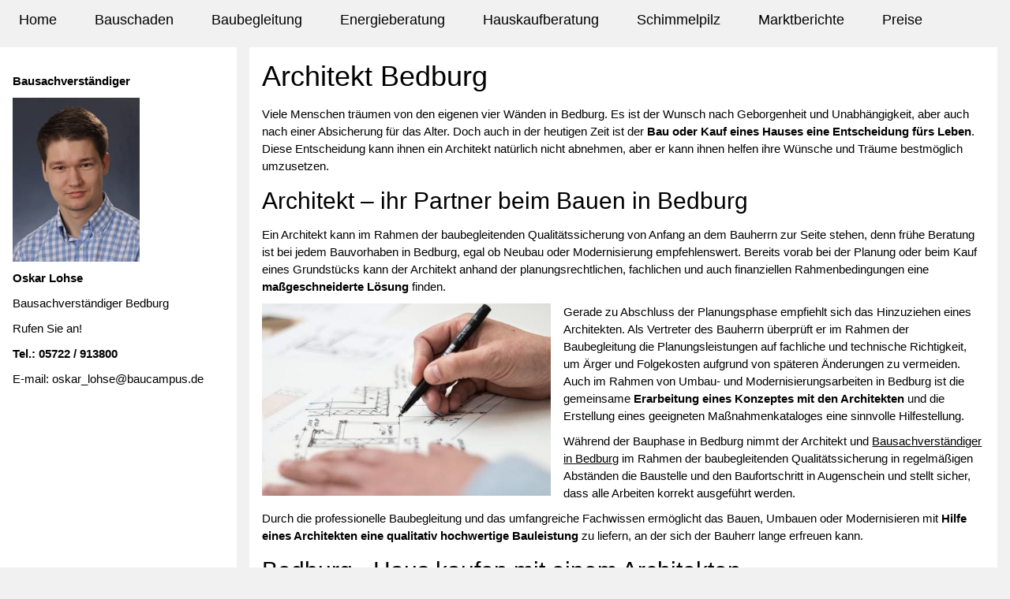

--- FILE ---
content_type: text/html; charset=UTF-8
request_url: https://www.baucampus.de/bedburg/architekt.htm
body_size: 3857
content:
<!DOCTYPE html>
<html lang="de">
<head>  
<meta charset="utf-8" />
<script type="application/ld+json">
{
  "@context": "http://schema.org",
  "@type": "Organization",
  "name": "Sachverständigenbüro Lohse",
  "url": "https://www.baucampus.de",
  "logo": "",
  "contactPoint": {
    "@type": "ContactPoint",
    "telephone": "+495722913800",
    "contactType": "sales",
    "areaServed": "DE",
    "availableLanguage": ["English","German"]
  }
}
</script>
<meta name="robots" content="index, follow" /> 
<meta name="viewport" content="width=device-width, initial-scale=1">

<title>Architekt Bedburg  - Architektur</title>
<meta name="Description" content="Unser Architekt in Bedburg hilft Ihnen bei den Themen als Architekt in allen wichtigen Fragen. In  Bedburg  berät Sie unser Architekt. ">

<link rel="stylesheet" href="../css/w32019.css">
<style>
body,h1,h2,h3,h4,h5,h6 {font-family: "Helvetica", sans-serif}
</style>

<script>
// Script to open and close sidebar
function w3_open() {
    document.getElementById("mySidebar").style.display = "block";
    document.getElementById("myOverlay").style.display = "block";
} 
function w3_close() {
    document.getElementById("mySidebar").style.display = "none";
    document.getElementById("myOverlay").style.display = "none";
}
</script>


</head>

<body class="w3-light-grey">
<!-- TopNav -->
<!-- Navbar (sit on top) -->
<div class="w3-top">
<div class="w3-bar w3-theme-d2 w3-left-align w3-large">
 
<a class="w3-bar-item w3-button w3-hide-large w3-right w3-padding-large w3-hover-white w3-large w3-theme-d2" style="color:blue;" href="javascript:void(0);" onclick="w3_open()">&#9776;</a>
<a class="w3-bar-item w3-button w3-hide-large w3-right w3-padding-large w3-hover-white w3-large w3-theme-d2" href="tel:+495722913800">&#128222; 05722 913800</a>

<a href="https://www.baucampus.de" class="w3-bar-item w3-button w3-padding-large w3-theme-d4" title="Bausachverständiger und Sachverständige - Baucampus">Home</a>
<a href="https://www.baucampus.de/bauschaden.php" class="w3-bar-item w3-button w3-hide-small w3-padding-large w3-hover-white" title="Bauschaden - Bausachverständige helfen schnell bei der Lösung des Schadens">Bauschaden</a>
<a href="https://www.baucampus.de/baubegleitung.php" class="w3-bar-item w3-button w3-hide-small w3-padding-large w3-hover-white" title="Baubegleitung und Qualitätssicherung durch Bausachverständige von Baucampus">Baubegleitung</a>
<a href="https://www.baucampus.de/energieberatung.php" class="w3-bar-item w3-button w3-hide-small w3-padding-large w3-hover-white" title="Energieberatung durch Energieberater von Baucampus">Energieberatung</a>
<a href="https://www.baucampus.de/hauskaufberatung.php" class="w3-bar-item w3-button w3-hide-small w3-padding-large w3-hover-white" title="Hauskaufberatung - Hilfe beim Kauf einer Immobilie">Hauskaufberatung</a>
<a href="https://www.baucampus.de/schimmel-schimmelpilz.php" class="w3-bar-item w3-button w3-hide-small w3-padding-large w3-hover-white" title="Schimmelpilz - Beratung durch Sachverständige">Schimmelpilz</a>
<a href="https://www.baucampus.de/research.php" class="w3-bar-item w3-button w3-hide-small w3-padding-large w3-hover-white" title="Immobilien Marktberichte">Marktberichte</a>
<a href="https://www.baucampus.de/kosten-preise.php" class="w3-bar-item w3-button w3-hide-small w3-padding-large w3-hover-white" title="Preise der Bausachverständiger und Baugutachter von Baucampus">Preise</a>
</div>
</div>

<!-- Sidebar on small screens when clicking the menu icon -->
<nav class="w3-sidebar w3-bar-block w3-theme-d2 w3-card w3-animate-left w3-hide-large" style="display:none" id="mySidebar">
  <a href="javascript:void(0)" onclick="w3_close()" class="w3-bar-item w3-button w3-large w3-padding-16">X Schließen</a>
      <a href="https://www.baucampus.de/bauschaden.php" class="w3-bar-item w3-button" title="Bauschaden - Bausachverständige helfen schnell bei der Lösung des Schadens">Bauschaden</a>
      <a href="https://www.baucampus.de/baubegleitung.php" class="w3-bar-item w3-button" title="Baubegleitung und Qualitätssicherung durch Bausachverständige von Baucampus">Baubegleitung</a>
      <a href="https://www.baucampus.de/energieberatung.php" class="w3-bar-item w3-button" title="Energieberatung durch Energieberater von Baucampus">Energieberatung</a>
      <a href="https://www.baucampus.de/hauskaufberatung.php" class="w3-bar-item w3-button" title="Hauskaufberatung - Hilfe beim Kauf einer Immobilie">Hauskaufberatung</a>
      <a href="https://www.baucampus.de/schimmel-schimmelpilz.php" class="w3-bar-item w3-button" title="Schimmelpilz - Beratung durch Sachverständige">Schimmelpilz</a>
      <a href="https://www.baucampus.de/research.php" class="w3-bar-item w3-button" title="Immobilien Marktberichte">Marktberichte</a>
      <a href="https://www.baucampus.de/kosten-preise.php" class="w3-bar-item w3-button" title="Preise der Bausachverständiger und Baugutachter von Baucampus">Preise</a>
      <a href="https://www.baucampus.de/impressum.php" class="w3-bar-item w3-button">Impressum</a>
</nav>
<script>
// Toggle between showing and hiding the sidebar when clicking the menu icon
var mySidebar = document.getElementById("mySidebar");

function w3_open() {
  if (mySidebar.style.display === 'block') {
    mySidebar.style.display = 'none';
  } else {
    mySidebar.style.display = 'block';
  }
}

// Close the sidebar with the close button
function w3_close() {
    mySidebar.style.display = "none";
}
</script>
 

<div class="w3-light-grey w3-content" style="max-width:1600px;">

<!-- Sidebar/menu -->
<nav class="w3-sidebar w3-collapse w3-white w3-animate-left" style="z-index:3; width:300px;" id="mySidebar"><br>
  <div class="w3-container" style="word-wrap: break-word;">


  <p><b>Bausachverständiger</b></p>
	 <img src="/Bilder/oskar.jpg"  title="Bausachverständiger Oskar Lohse im Profil" alt= "Oskar Lohse" style="width:60%" >
  <p><b>Oskar Lohse</b></p>
  <p>Bausachverständiger Bedburg</p>
 <p>Rufen Sie an!</p>
 <p><b>Tel.: 05722 / 913800</b></p>
 <p>E-mail: oskar_lohse@baucampus.de<p>
  </div>
</nav>
 

<!-- !PAGE CONTENT! -->
<div class="w3-main" style="margin-left:300px; margin-top:40px;">

  <!-- Header -->
  <header id="portfolio" style="background-color:#fff; margin-top:60px; margin-left:16px; margin-right:16px; margin-bottom:20px;">

    <div class="w3-container">
<h1>Architekt Bedburg </h1>
<p>Viele Menschen träumen von den eigenen vier Wänden in Bedburg. Es ist der Wunsch nach Geborgenheit und Unabhängigkeit, aber auch nach einer Absicherung für das Alter. Doch auch in der heutigen Zeit ist der <strong>Bau oder Kauf eines Hauses eine Entscheidung fürs Leben</strong>. Diese Entscheidung kann ihnen ein Architekt  natürlich nicht abnehmen, aber er kann ihnen helfen ihre Wünsche und Träume bestmöglich umzusetzen.</p>
<h2>Architekt – ihr Partner beim Bauen in Bedburg</h2>
<p>Ein Architekt kann im Rahmen der baubegleitenden Qualitätssicherung von Anfang an dem Bauherrn zur Seite stehen, denn frühe Beratung ist bei jedem Bauvorhaben in Bedburg, egal ob Neubau oder Modernisierung empfehlenswert. Bereits vorab bei der Planung oder beim Kauf eines Grundstücks kann der Architekt anhand der planungsrechtlichen, fachlichen und auch finanziellen Rahmenbedingungen eine <strong>maßgeschneiderte Lösung</strong> finden.</p>
<img src="../Bilder/architekt.jpg" alt="Architekt bei der Arbiet" title="Architekt als Partner beim Bauen" style="width:40%; float:left; margin-right:16px;" >
<p>Gerade zu Abschluss der Planungsphase empfiehlt sich das Hinzuziehen eines Architekten. Als Vertreter des Bauherrn überprüft er im Rahmen der Baubegleitung die Planungsleistungen auf fachliche und technische Richtigkeit, um Ärger und Folgekosten aufgrund von späteren Änderungen zu vermeiden. Auch im Rahmen von Umbau- und Modernisierungsarbeiten in Bedburg ist die gemeinsame <strong>Erarbeitung eines Konzeptes mit den Architekten</strong> und die Erstellung eines geeigneten Maßnahmenkataloges eine sinnvolle Hilfestellung.</p>
<p>Während der Bauphase in Bedburg nimmt der Architekt und  <a href="https://www.baucampus.de/bedburg/bausachverstaendiger.htm" class="link" title="Bausachverständiger in Bedburg">Bausachverständiger in Bedburg</a> im Rahmen der baubegleitenden Qualitätssicherung in regelmäßigen Abständen die Baustelle und den Baufortschritt in Augenschein und stellt sicher, dass alle Arbeiten korrekt ausgeführt werden.</p>
<p>Durch die professionelle Baubegleitung und das umfangreiche Fachwissen ermöglicht das Bauen, Umbauen oder Modernisieren mit <strong>Hilfe eines Architekten eine qualitativ hochwertige Bauleistung</strong> zu liefern, an der sich der Bauherr lange erfreuen kann.</p>
<h2>Bedburg - Haus kaufen  mit einem Architekten</h2>
<p>Nicht nur für die Bereiche <strong>Umbau, Neubau oder Modernisierung in Bedburg ist der Architekt</strong> – Bausachverständige der richtige Ansprechpartner. Gerade auch beim Kauf einer bestehenden Immobilie in Bedburg ist es wichtig die Bausubstanz von einem Architekten im Rahmen einer Hauskaufberatung prüfen zu lassen. Außerdem prüft der Architekt das Angebot, das heißt den Verkaufspreis der Immobilie und gibt ihnen als Käufer die richtigen Argumente in die Hand, um einen angemessenen Preis für das Objekt auszuhandeln.</p>
<p>Auch im Hinblick auf Umbau- und Modernisierungswünsche ist eine <strong>Hauskaufberatung in Bedburg durch einen Architekten empfehlenswert</strong>, da er beurteilen kann, welche ihrer Ideen und Wünsche realisierbar sind. Das Einschalten eines Architekten ihres Vertrauens bei einem Hauskauf spart ihnen viel Zeit, Arbeit und auch Kosten. So können Sie den Blick für das Wesentliche behalten – ihre Immobilie.</p>

<h2>Bedburg (Allgemeines)</h2>
<p>Bedburg wird  in der Wikipedia so beschrieben  Bedburg ist eine Stadt im Rheinland in Nordrhein-Westfalen mit rund 25.000 Einwohnern. Sie gehört zum Rhein-Erft-Kreis im Regierungsbezirk Köln. Seit 2011 besitzt sie den Status einer mittleren kreisangehörigen Stadt.[  </p>

    </div>
  </header>
  
 
    <!-- Footer -->
 <footer class="w3-container w3-padding-32 w3-dark-grey">
  <div class="w3-row-padding">
    <div class="w3-third">
      <h3>FOOTER</h3>
<a href="https://www.hannover.ihk.de/rechtsteuern/recht8/sachverstaendige.html">IHK</a>

    </div>
  
    <div class="w3-third">
      <h3>BLOG POSTS</h3>
<a href="/impressum.php">Impressum</a>

    </div>

    <div class="w3-third">
      <h3>Schlagwort</h3>
      <p>
Diese Seite handelt von Architekt in Bedburg, ich komme aber auch unter:  <a href="https://www.baucampus.de/bedburg/bausachverstaendiger.htm" class="link" title="Bausachverständiger in Bedburg">Bausachverständiger in Bedburg</a>  <a href="https://www.baucampus.de/elsdorf/bausachverstaendiger.htm" class="link" title="Bausachverständiger in Elsdorf">Bausachverständiger in Elsdorf</a>  <a href="https://www.baucampus.de/bergheim/bausachverstaendiger.htm" class="link" title="Bausachverständiger in Bergheim">Bausachverständiger in Bergheim</a>  <a href="https://www.baucampus.de/rommerskirchen/bausachverstaendiger.htm" class="link" title="Bausachverständiger in Rommerskirchen">Bausachverständiger in Rommerskirchen</a>  <a href="https://www.baucampus.de/grevenbroich/bausachverstaendiger.htm" class="link" title="Bausachverständiger in Grevenbroich">Bausachverständiger in Grevenbroich</a>  <a href="https://www.baucampus.de/juechen/bausachverstaendiger.htm" class="link" title="Bausachverständiger in Jüchen">Bausachverständiger in Jüchen</a>  <a href="https://www.baucampus.de/niederzier/bausachverstaendiger.htm" class="link" title="Bausachverständiger in Niederzier">Bausachverständiger in Niederzier</a>  <a href="https://www.baucampus.de/kerpen/bausachverstaendiger.htm" class="link" title="Bausachverständiger in Kerpen">Bausachverständiger in Kerpen</a>  <a href="https://www.baucampus.de/pulheim/bausachverstaendiger.htm" class="link" title="Bausachverständiger in Pulheim">Bausachverständiger in Pulheim</a>  <a href="https://www.baucampus.de/juelich/bausachverstaendiger.htm" class="link" title="Bausachverständiger in Jülich">Bausachverständiger in Jülich</a>  <a href="https://www.baucampus.de/merzenich/bausachverstaendiger.htm" class="link" title="Bausachverständiger in Merzenich">Bausachverständiger in Merzenich</a>  <a href="https://www.baucampus.de/frechen/bausachverstaendiger.htm" class="link" title="Bausachverständiger in Frechen">Bausachverständiger in Frechen</a>     </div>

  </div>
  </footer>
  
  <div class="w3-black w3-center w3-padding-24">Lohse</div>


<!-- End page content -->
</div>
</div>

</body>
</html>
